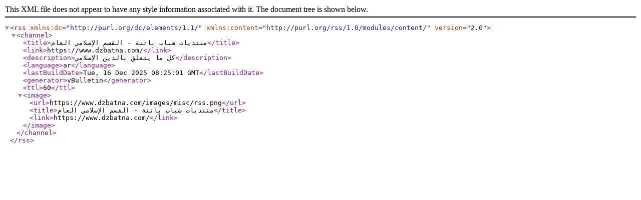

--- FILE ---
content_type: text/xml; charset=windows-1256
request_url: https://www.dzbatna.com/external.php?s=e9980eeb6e2c6c2d7b55f51331d99b50&type=RSS2&forumids=4
body_size: 185
content:
<?xml version="1.0" encoding="windows-1256"?>

<rss version="2.0" xmlns:dc="http://purl.org/dc/elements/1.1/" xmlns:content="http://purl.org/rss/1.0/modules/content/">
	<channel>
		<title>منتديات شباب باتنة - القسم الإسلامي العام</title>
		<link>https://www.dzbatna.com/</link>
		<description>كل ما يتعلق بالدين الإسلامي</description>
		<language>ar</language>
		<lastBuildDate>Tue, 16 Dec 2025 08:25:01 GMT</lastBuildDate>
		<generator>vBulletin</generator>
		<ttl>60</ttl>
		<image>
			<url>https://www.dzbatna.com/images/misc/rss.png</url>
			<title>منتديات شباب باتنة - القسم الإسلامي العام</title>
			<link>https://www.dzbatna.com/</link>
		</image>
	</channel>
</rss>
